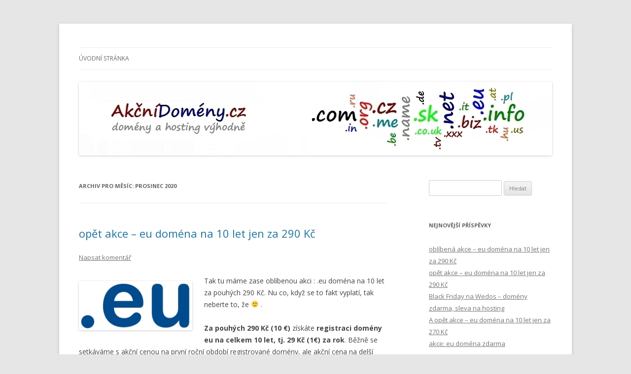

--- FILE ---
content_type: text/html; charset=UTF-8
request_url: http://akcnidomeny.cz/2020/12/
body_size: 5271
content:
<!DOCTYPE html>
<!--[if IE 7]>
<html class="ie ie7" lang="cs-CZ" prefix="og: http://ogp.me/ns# fb: http://ogp.me/ns/fb# article: http://ogp.me/ns/article#">
<![endif]-->
<!--[if IE 8]>
<html class="ie ie8" lang="cs-CZ" prefix="og: http://ogp.me/ns# fb: http://ogp.me/ns/fb# article: http://ogp.me/ns/article#">
<![endif]-->
<!--[if !(IE 7) & !(IE 8)]><!-->
<html lang="cs-CZ" prefix="og: http://ogp.me/ns# fb: http://ogp.me/ns/fb# article: http://ogp.me/ns/article#">
<!--<![endif]-->
<head>
<meta charset="UTF-8" />
<meta name="viewport" content="width=device-width" />
<title>Archives for Prosinec 2020 | Akční domény</title>
<link rel="profile" href="http://gmpg.org/xfn/11" />
<link rel="pingback" href="http://akcnidomeny.cz/xmlrpc.php" />
<!--[if lt IE 9]>
<script src="http://akcnidomeny.cz/wp-content/themes/twentytwelve/js/html5.js" type="text/javascript"></script>
<![endif]-->

<!-- SEO Ultimate (http://www.seodesignsolutions.com/wordpress-seo/) -->
<!-- /SEO Ultimate -->

<link rel='dns-prefetch' href='//fonts.googleapis.com' />
<link rel='dns-prefetch' href='//s.w.org' />
<link rel="alternate" type="application/rss+xml" title="Akční domény &raquo; RSS zdroj" href="http://akcnidomeny.cz/feed/" />
<link rel="alternate" type="application/rss+xml" title="Akční domény &raquo; RSS komentářů" href="http://akcnidomeny.cz/comments/feed/" />
		<script type="text/javascript">
			window._wpemojiSettings = {"baseUrl":"https:\/\/s.w.org\/images\/core\/emoji\/11\/72x72\/","ext":".png","svgUrl":"https:\/\/s.w.org\/images\/core\/emoji\/11\/svg\/","svgExt":".svg","source":{"concatemoji":"http:\/\/akcnidomeny.cz\/wp-includes\/js\/wp-emoji-release.min.js?ver=4.9.8"}};
			!function(a,b,c){function d(a,b){var c=String.fromCharCode;l.clearRect(0,0,k.width,k.height),l.fillText(c.apply(this,a),0,0);var d=k.toDataURL();l.clearRect(0,0,k.width,k.height),l.fillText(c.apply(this,b),0,0);var e=k.toDataURL();return d===e}function e(a){var b;if(!l||!l.fillText)return!1;switch(l.textBaseline="top",l.font="600 32px Arial",a){case"flag":return!(b=d([55356,56826,55356,56819],[55356,56826,8203,55356,56819]))&&(b=d([55356,57332,56128,56423,56128,56418,56128,56421,56128,56430,56128,56423,56128,56447],[55356,57332,8203,56128,56423,8203,56128,56418,8203,56128,56421,8203,56128,56430,8203,56128,56423,8203,56128,56447]),!b);case"emoji":return b=d([55358,56760,9792,65039],[55358,56760,8203,9792,65039]),!b}return!1}function f(a){var c=b.createElement("script");c.src=a,c.defer=c.type="text/javascript",b.getElementsByTagName("head")[0].appendChild(c)}var g,h,i,j,k=b.createElement("canvas"),l=k.getContext&&k.getContext("2d");for(j=Array("flag","emoji"),c.supports={everything:!0,everythingExceptFlag:!0},i=0;i<j.length;i++)c.supports[j[i]]=e(j[i]),c.supports.everything=c.supports.everything&&c.supports[j[i]],"flag"!==j[i]&&(c.supports.everythingExceptFlag=c.supports.everythingExceptFlag&&c.supports[j[i]]);c.supports.everythingExceptFlag=c.supports.everythingExceptFlag&&!c.supports.flag,c.DOMReady=!1,c.readyCallback=function(){c.DOMReady=!0},c.supports.everything||(h=function(){c.readyCallback()},b.addEventListener?(b.addEventListener("DOMContentLoaded",h,!1),a.addEventListener("load",h,!1)):(a.attachEvent("onload",h),b.attachEvent("onreadystatechange",function(){"complete"===b.readyState&&c.readyCallback()})),g=c.source||{},g.concatemoji?f(g.concatemoji):g.wpemoji&&g.twemoji&&(f(g.twemoji),f(g.wpemoji)))}(window,document,window._wpemojiSettings);
		</script>
		<style type="text/css">
img.wp-smiley,
img.emoji {
	display: inline !important;
	border: none !important;
	box-shadow: none !important;
	height: 1em !important;
	width: 1em !important;
	margin: 0 .07em !important;
	vertical-align: -0.1em !important;
	background: none !important;
	padding: 0 !important;
}
</style>
<link rel='stylesheet' id='twentytwelve-fonts-css'  href='https://fonts.googleapis.com/css?family=Open+Sans:400italic,700italic,400,700&#038;subset=latin,latin-ext' type='text/css' media='all' />
<link rel='stylesheet' id='twentytwelve-style-css'  href='http://akcnidomeny.cz/wp-content/themes/twentytwelve/style.css?ver=4.9.8' type='text/css' media='all' />
<!--[if lt IE 9]>
<link rel='stylesheet' id='twentytwelve-ie-css'  href='http://akcnidomeny.cz/wp-content/themes/twentytwelve/css/ie.css?ver=20121010' type='text/css' media='all' />
<![endif]-->
<script type='text/javascript' src='http://akcnidomeny.cz/wp-includes/js/jquery/jquery.js?ver=1.12.4'></script>
<script type='text/javascript' src='http://akcnidomeny.cz/wp-includes/js/jquery/jquery-migrate.min.js?ver=1.4.1'></script>
<link rel='https://api.w.org/' href='http://akcnidomeny.cz/wp-json/' />
<link rel="EditURI" type="application/rsd+xml" title="RSD" href="http://akcnidomeny.cz/xmlrpc.php?rsd" />
<link rel="wlwmanifest" type="application/wlwmanifest+xml" href="http://akcnidomeny.cz/wp-includes/wlwmanifest.xml" /> 
<meta name="generator" content="WordPress 4.9.8" />
		<style type="text/css">.recentcomments a{display:inline !important;padding:0 !important;margin:0 !important;}</style>
			<style type="text/css" id="twentytwelve-header-css">
			.site-title,
		.site-description {
			position: absolute;
			clip: rect(1px 1px 1px 1px); /* IE7 */
			clip: rect(1px, 1px, 1px, 1px);
		}
		</style>
	</head>

<body class="archive date custom-font-enabled single-author">
<div id="page" class="hfeed site">
	<header id="masthead" class="site-header" role="banner">
		<hgroup>
			<h1 class="site-title"><a href="http://akcnidomeny.cz/" title="Akční domény" rel="home">Akční domény</a></h1>
			<h2 class="site-description">AkcniDomeny.cz &#8211; domény a hosting výhodně</h2>
		</hgroup>

		<nav id="site-navigation" class="main-navigation" role="navigation">
			<button class="menu-toggle">Menu</button>
			<a class="assistive-text" href="#content" title="Přejít k obsahu webu">Přejít k obsahu webu</a>
			<div class="nav-menu"><ul>
<li ><a href="http://akcnidomeny.cz/">Úvodní stránka</a></li></ul></div>
		</nav><!-- #site-navigation -->

				<a href="http://akcnidomeny.cz/"><img src="http://akcnidomeny.cz/wp-content/uploads/2013/02/akcnidomeny9601.jpg" class="header-image" width="960" height="150" alt="Akční domény" /></a>
			</header><!-- #masthead -->

	<div id="main" class="wrapper">
	<section id="primary" class="site-content">
		<div id="content" role="main">

					<header class="archive-header">
				<h1 class="archive-title">Archiv pro měsíc: <span>Prosinec 2020</span></h1>
			</header><!-- .archive-header -->

			
	<article id="post-215" class="post-215 post type-post status-publish format-standard hentry category-ostatni">
				<header class="entry-header">
			
						<h1 class="entry-title">
				<a href="http://akcnidomeny.cz/2020/opet-akce-eu-domena-na-10-jen-za-290-kc/" rel="bookmark">opět akce &#8211; eu doména na 10 let jen za 290 Kč</a>
			</h1>
										<div class="comments-link">
					<a href="http://akcnidomeny.cz/2020/opet-akce-eu-domena-na-10-jen-za-290-kc/#respond"><span class="leave-reply">Napsat komentář</span></a>				</div><!-- .comments-link -->
					</header><!-- .entry-header -->

				<div class="entry-content">
			<p><a href="http://akcnidomeny.cz/2020/opet-akce-eu-domena-na-10-jen-za-270-kc/"><img class="size-full wp-image-27 alignleft" src="http://akcnidomeny.cz/wp-content/uploads/2012/11/logoEU.jpg" alt="logoEU" width="230" height="100" /></a>Tak tu máme zase oblíbenou akci : .eu doména na 10 let za pouhých 290 Kč. Nu co, když se to fakt vyplatí, tak neberte to, že 🙂 .</p>
<p><strong>Za pouhých 290 Kč (10 €)</strong> získáte <strong>registraci domény eu na celkem 10 let, tj. 29 Kč (1€) za rok</strong>. Běžně se setkáváme s akční cenou na první roční období registrované domény, ale akční cena na delší období a to dokonce na 10 let, tak je hodně neobvyklé a ještě za takto nízkou cenu. Prakticky se s takovou nabídkou setkáváme jen u .eu domény.</p>
<p>Akce platí <strong>do 9. prosince 2020</strong> &#8211; tak neváhejte, ať to nepropásnete.</p>
<p>Akci lze využít u <strong><a href="https://www.wedos.cz/domeny?ap=69897" rel="nofollow"  target="_blank">wedos.cz</a></strong> , zde je držena (asi velkoobchodní) velmi nízká cena &#8211; <strong>290 Kč</strong> (bez dph), ale asi i u jiných registrátorů.</p>
<p><script>
_adsys_id = 34300;
_adsys_size = 2;
</script><br />
<script src="https://d.wedosas.net/d.js"></script></p>					</div><!-- .entry-content -->
		
		<footer class="entry-meta">
			Příspěvek byl publikován <a href="http://akcnidomeny.cz/2020/opet-akce-eu-domena-na-10-jen-za-290-kc/" title="12.12" rel="bookmark"><time class="entry-date" datetime="2020-12-05T12:12:35+00:00">5. prosince 2020</time></a> | Rubrika: <a href="http://akcnidomeny.cz/category/ostatni/" rel="category tag">bez rubriky</a><span class="by-author"> | Autor: <span class="author vcard"><a class="url fn n" href="http://akcnidomeny.cz/author/admin/" title="Zobrazit všechny příspěvky, jejichž autorem je admin" rel="author">admin</a></span></span>.								</footer><!-- .entry-meta -->
	</article><!-- #post -->

		
		</div><!-- #content -->
	</section><!-- #primary -->


			<div id="secondary" class="widget-area" role="complementary">
			<aside id="search-2" class="widget widget_search"><form role="search" method="get" id="searchform" class="searchform" action="http://akcnidomeny.cz/">
				<div>
					<label class="screen-reader-text" for="s">Vyhledávání</label>
					<input type="text" value="" name="s" id="s" />
					<input type="submit" id="searchsubmit" value="Hledat" />
				</div>
			</form></aside>		<aside id="recent-posts-2" class="widget widget_recent_entries">		<h3 class="widget-title">Nejnovější příspěvky</h3>		<ul>
											<li>
					<a href="http://akcnidomeny.cz/2021/oblibena-akce-eu-domena-na-10-jen-za-290-kc/">oblíbená akce &#8211; eu doména na 10 let jen za 290 Kč</a>
									</li>
											<li>
					<a href="http://akcnidomeny.cz/2020/opet-akce-eu-domena-na-10-jen-za-290-kc/">opět akce &#8211; eu doména na 10 let jen za 290 Kč</a>
									</li>
											<li>
					<a href="http://akcnidomeny.cz/2020/black-friday-na-wedos-domeny-zdarma-sleva-na-hosting/">Black Friday na Wedos &#8211; domény zdarma, sleva na hosting</a>
									</li>
											<li>
					<a href="http://akcnidomeny.cz/2020/opet-akce-eu-domena-na-10-jen-za-270-kc/">A opět akce &#8211; eu doména na 10 let jen za 270 Kč</a>
									</li>
											<li>
					<a href="http://akcnidomeny.cz/2020/akce-eu-domena-zdarma/">akce: eu doména zdarma</a>
									</li>
					</ul>
		</aside><aside id="recent-comments-2" class="widget widget_recent_comments"><h3 class="widget-title">Nejnovější komentáře</h3><ul id="recentcomments"><li class="recentcomments"><span class="comment-author-link"><a href='http://www.ziskejte.cz' rel='external nofollow' class='url'>ziskejte.cz</a></span>: <a href="http://akcnidomeny.cz/2013/sleva-30-na-prodlouzeni-godaddy/#comment-11">Sleva 30 % na prodloužení u GoDaddy</a></li><li class="recentcomments"><span class="comment-author-link">admin</span>: <a href="http://akcnidomeny.cz/2013/godaddy-registrace-3-domen-com-099/#comment-2">Registrace 3 domén .com za 0,99 $</a></li></ul></aside><aside id="text-2" class="widget widget_text">			<div class="textwidget"><script type="text/javascript">
 _adsys_id = 9185;
 _adsys_size = 6;
 _adsys_protocol = document.URL.substring(0,5).toLowerCase()=="https" ? "https://" : "http://";
 document.write(unescape('%3Cscript type="text/javascript" src="'
  +_adsys_protocol+'as.wedos.com/advert.js"%3E%3C/script%3E'));
</script>
<noscript>
 <a href="http://hosting.wedos.com/d/69897"
title="Nejprodávanější hosting v ČR!">WEBHOSTING - DOMÉNY - SERVERY - WEDOS.cz</a>
</noscript></div>
		</aside><aside id="categories-2" class="widget widget_categories"><h3 class="widget-title">Rubriky</h3>		<ul>
	<li class="cat-item cat-item-1"><a href="http://akcnidomeny.cz/category/ostatni/" >bez rubriky</a>
</li>
	<li class="cat-item cat-item-8"><a href="http://akcnidomeny.cz/category/domeny/com/" >COM</a>
</li>
	<li class="cat-item cat-item-3"><a href="http://akcnidomeny.cz/category/domeny/cz/" >CZ</a>
</li>
	<li class="cat-item cat-item-2"><a href="http://akcnidomeny.cz/category/domeny/" >domény</a>
</li>
	<li class="cat-item cat-item-4"><a href="http://akcnidomeny.cz/category/domeny/eu/" >EU</a>
</li>
	<li class="cat-item cat-item-15"><a href="http://akcnidomeny.cz/category/hosting/" >hosting</a>
</li>
	<li class="cat-item cat-item-11"><a href="http://akcnidomeny.cz/category/domeny/info/" >INFO</a>
</li>
	<li class="cat-item cat-item-14"><a href="http://akcnidomeny.cz/category/domeny/me/" >ME</a>
</li>
	<li class="cat-item cat-item-13"><a href="http://akcnidomeny.cz/category/domeny/net/" >NET</a>
</li>
	<li class="cat-item cat-item-21"><a href="http://akcnidomeny.cz/category/domeny/sk/" >SK</a>
</li>
		</ul>
</aside><aside id="archives-2" class="widget widget_archive"><h3 class="widget-title">Archiv</h3>		<ul>
			<li><a href='http://akcnidomeny.cz/2021/05/'>Květen 2021</a></li>
	<li><a href='http://akcnidomeny.cz/2020/12/'>Prosinec 2020</a></li>
	<li><a href='http://akcnidomeny.cz/2020/11/'>Listopad 2020</a></li>
	<li><a href='http://akcnidomeny.cz/2020/09/'>Září 2020</a></li>
	<li><a href='http://akcnidomeny.cz/2020/06/'>Červen 2020</a></li>
	<li><a href='http://akcnidomeny.cz/2020/03/'>Březen 2020</a></li>
	<li><a href='http://akcnidomeny.cz/2019/12/'>Prosinec 2019</a></li>
	<li><a href='http://akcnidomeny.cz/2019/05/'>Květen 2019</a></li>
	<li><a href='http://akcnidomeny.cz/2018/12/'>Prosinec 2018</a></li>
	<li><a href='http://akcnidomeny.cz/2018/08/'>Srpen 2018</a></li>
	<li><a href='http://akcnidomeny.cz/2017/04/'>Duben 2017</a></li>
	<li><a href='http://akcnidomeny.cz/2016/07/'>Červenec 2016</a></li>
	<li><a href='http://akcnidomeny.cz/2016/04/'>Duben 2016</a></li>
	<li><a href='http://akcnidomeny.cz/2016/01/'>Leden 2016</a></li>
	<li><a href='http://akcnidomeny.cz/2015/11/'>Listopad 2015</a></li>
	<li><a href='http://akcnidomeny.cz/2014/11/'>Listopad 2014</a></li>
	<li><a href='http://akcnidomeny.cz/2014/07/'>Červenec 2014</a></li>
	<li><a href='http://akcnidomeny.cz/2014/02/'>Únor 2014</a></li>
	<li><a href='http://akcnidomeny.cz/2013/12/'>Prosinec 2013</a></li>
	<li><a href='http://akcnidomeny.cz/2013/10/'>Říjen 2013</a></li>
	<li><a href='http://akcnidomeny.cz/2013/09/'>Září 2013</a></li>
	<li><a href='http://akcnidomeny.cz/2013/08/'>Srpen 2013</a></li>
	<li><a href='http://akcnidomeny.cz/2013/07/'>Červenec 2013</a></li>
	<li><a href='http://akcnidomeny.cz/2013/03/'>Březen 2013</a></li>
	<li><a href='http://akcnidomeny.cz/2013/02/'>Únor 2013</a></li>
	<li><a href='http://akcnidomeny.cz/2012/11/'>Listopad 2012</a></li>
		</ul>
		</aside>		</div><!-- #secondary -->
		</div><!-- #main .wrapper -->
	<footer id="colophon" role="contentinfo">
		<div class="site-info">
						<a href="https://wordpress.org/" title="Sémantický osobní redakční systém">Používáme WordPress (v češtině).</a>
		</div><!-- .site-info -->
	</footer><!-- #colophon -->
</div><!-- #page -->

<div id="su-footer-links" style="text-align: center;"></div><script type='text/javascript' src='http://akcnidomeny.cz/wp-content/themes/twentytwelve/js/navigation.js?ver=20140711'></script>
<script type='text/javascript' src='http://akcnidomeny.cz/wp-includes/js/wp-embed.min.js?ver=4.9.8'></script>
<!-- 
			Plugin: Super Simple Google Analytics 
	Plugin URL: Super Simple Google Analytics


	-->

<script type="text/javascript">
	  var _gaq = _gaq || [];
	  _gaq.push(['_setAccount', 'UA-6406268-16']);
	  _gaq.push(['_trackPageview']);
	
	  (function() {
		var ga = document.createElement('script'); ga.type = 'text/javascript'; ga.async = true;
		ga.src = ('https:' == document.location.protocol ? 'https://ssl' : 'http://www') + '.google-analytics.com/ga.js';
		var s = document.getElementsByTagName('script')[0]; s.parentNode.insertBefore(ga, s);
	  })();
	</script></body>
</html>